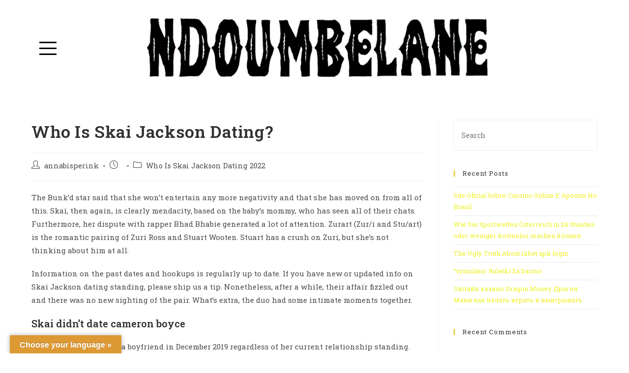

--- FILE ---
content_type: text/html; charset=UTF-8
request_url: http://ndoumbelanejazz.com/who-is-skai-jackson-dating/
body_size: 13448
content:
<!DOCTYPE html>
<html class="html" lang="en-US">
<head>
	<meta charset="UTF-8">
	<link rel="profile" href="https://gmpg.org/xfn/11">

	<title>Who Is Skai Jackson Dating? &#8211; Ndoumbelane Jazz</title>
<link rel="pingback" href="http://ndoumbelanejazz.com/xmlrpc.php">
<meta name="viewport" content="width=device-width, initial-scale=1"><link rel='dns-prefetch' href='//translate.google.com' />
<link rel='dns-prefetch' href='//fonts.googleapis.com' />
<link rel='dns-prefetch' href='//s.w.org' />
<link rel="alternate" type="application/rss+xml" title="Ndoumbelane Jazz &raquo; Feed" href="http://ndoumbelanejazz.com/feed/" />
<link rel="alternate" type="application/rss+xml" title="Ndoumbelane Jazz &raquo; Comments Feed" href="http://ndoumbelanejazz.com/comments/feed/" />
<link rel="alternate" type="application/rss+xml" title="Ndoumbelane Jazz &raquo; Who Is Skai Jackson Dating? Comments Feed" href="http://ndoumbelanejazz.com/who-is-skai-jackson-dating/feed/" />
		<script type="text/javascript">
			window._wpemojiSettings = {"baseUrl":"https:\/\/s.w.org\/images\/core\/emoji\/13.0.1\/72x72\/","ext":".png","svgUrl":"https:\/\/s.w.org\/images\/core\/emoji\/13.0.1\/svg\/","svgExt":".svg","source":{"concatemoji":"http:\/\/ndoumbelanejazz.com\/wp-includes\/js\/wp-emoji-release.min.js?ver=5.6.5"}};
			!function(e,a,t){var n,r,o,i=a.createElement("canvas"),p=i.getContext&&i.getContext("2d");function s(e,t){var a=String.fromCharCode;p.clearRect(0,0,i.width,i.height),p.fillText(a.apply(this,e),0,0);e=i.toDataURL();return p.clearRect(0,0,i.width,i.height),p.fillText(a.apply(this,t),0,0),e===i.toDataURL()}function c(e){var t=a.createElement("script");t.src=e,t.defer=t.type="text/javascript",a.getElementsByTagName("head")[0].appendChild(t)}for(o=Array("flag","emoji"),t.supports={everything:!0,everythingExceptFlag:!0},r=0;r<o.length;r++)t.supports[o[r]]=function(e){if(!p||!p.fillText)return!1;switch(p.textBaseline="top",p.font="600 32px Arial",e){case"flag":return s([127987,65039,8205,9895,65039],[127987,65039,8203,9895,65039])?!1:!s([55356,56826,55356,56819],[55356,56826,8203,55356,56819])&&!s([55356,57332,56128,56423,56128,56418,56128,56421,56128,56430,56128,56423,56128,56447],[55356,57332,8203,56128,56423,8203,56128,56418,8203,56128,56421,8203,56128,56430,8203,56128,56423,8203,56128,56447]);case"emoji":return!s([55357,56424,8205,55356,57212],[55357,56424,8203,55356,57212])}return!1}(o[r]),t.supports.everything=t.supports.everything&&t.supports[o[r]],"flag"!==o[r]&&(t.supports.everythingExceptFlag=t.supports.everythingExceptFlag&&t.supports[o[r]]);t.supports.everythingExceptFlag=t.supports.everythingExceptFlag&&!t.supports.flag,t.DOMReady=!1,t.readyCallback=function(){t.DOMReady=!0},t.supports.everything||(n=function(){t.readyCallback()},a.addEventListener?(a.addEventListener("DOMContentLoaded",n,!1),e.addEventListener("load",n,!1)):(e.attachEvent("onload",n),a.attachEvent("onreadystatechange",function(){"complete"===a.readyState&&t.readyCallback()})),(n=t.source||{}).concatemoji?c(n.concatemoji):n.wpemoji&&n.twemoji&&(c(n.twemoji),c(n.wpemoji)))}(window,document,window._wpemojiSettings);
		</script>
		<style type="text/css">
img.wp-smiley,
img.emoji {
	display: inline !important;
	border: none !important;
	box-shadow: none !important;
	height: 1em !important;
	width: 1em !important;
	margin: 0 .07em !important;
	vertical-align: -0.1em !important;
	background: none !important;
	padding: 0 !important;
}
</style>
	<link rel='stylesheet' id='wp-block-library-css'  href='http://ndoumbelanejazz.com/wp-includes/css/dist/block-library/style.min.css?ver=5.6.5' type='text/css' media='all' />
<link rel='stylesheet' id='wp-block-library-theme-css'  href='http://ndoumbelanejazz.com/wp-includes/css/dist/block-library/theme.min.css?ver=5.6.5' type='text/css' media='all' />
<link rel='stylesheet' id='google-language-translator-css'  href='http://ndoumbelanejazz.com/wp-content/plugins/google-language-translator/css/style.css?ver=6.0.8' type='text/css' media='' />
<link rel='stylesheet' id='glt-toolbar-styles-css'  href='http://ndoumbelanejazz.com/wp-content/plugins/google-language-translator/css/toolbar.css?ver=6.0.8' type='text/css' media='' />
<link rel='stylesheet' id='hfe-style-css'  href='http://ndoumbelanejazz.com/wp-content/plugins/header-footer-elementor/assets/css/header-footer-elementor.css?ver=1.5.4' type='text/css' media='all' />
<link rel='stylesheet' id='elementor-icons-css'  href='http://ndoumbelanejazz.com/wp-content/plugins/elementor/assets/lib/eicons/css/elementor-icons.min.css?ver=5.9.1' type='text/css' media='all' />
<link rel='stylesheet' id='elementor-animations-css'  href='http://ndoumbelanejazz.com/wp-content/plugins/elementor/assets/lib/animations/animations.min.css?ver=3.0.16' type='text/css' media='all' />
<link rel='stylesheet' id='elementor-frontend-legacy-css'  href='http://ndoumbelanejazz.com/wp-content/plugins/elementor/assets/css/frontend-legacy.min.css?ver=3.0.16' type='text/css' media='all' />
<link rel='stylesheet' id='elementor-frontend-css'  href='http://ndoumbelanejazz.com/wp-content/plugins/elementor/assets/css/frontend.min.css?ver=3.0.16' type='text/css' media='all' />
<link rel='stylesheet' id='elementor-post-5-css'  href='http://ndoumbelanejazz.com/wp-content/uploads/elementor/css/post-5.css?ver=1610822350' type='text/css' media='all' />
<link rel='stylesheet' id='elementor-post-6-css'  href='http://ndoumbelanejazz.com/wp-content/uploads/elementor/css/post-6.css?ver=1610822353' type='text/css' media='all' />
<link rel='stylesheet' id='hfe-widgets-style-css'  href='http://ndoumbelanejazz.com/wp-content/plugins/header-footer-elementor/inc/widgets-css/frontend.css?ver=1.5.4' type='text/css' media='all' />
<link rel='stylesheet' id='elementor-post-965-css'  href='http://ndoumbelanejazz.com/wp-content/uploads/elementor/css/post-965.css?ver=1610822353' type='text/css' media='all' />
<link rel='stylesheet' id='font-awesome-css'  href='http://ndoumbelanejazz.com/wp-content/themes/oceanwp/assets/fonts/fontawesome/css/all.min.css?ver=5.15.1' type='text/css' media='all' />
<link rel='stylesheet' id='simple-line-icons-css'  href='http://ndoumbelanejazz.com/wp-content/themes/oceanwp/assets/css/third/simple-line-icons.min.css?ver=2.4.0' type='text/css' media='all' />
<link rel='stylesheet' id='magnific-popup-css'  href='http://ndoumbelanejazz.com/wp-content/themes/oceanwp/assets/css/third/magnific-popup.min.css?ver=1.0.0' type='text/css' media='all' />
<link rel='stylesheet' id='slick-css'  href='http://ndoumbelanejazz.com/wp-content/themes/oceanwp/assets/css/third/slick.min.css?ver=1.6.0' type='text/css' media='all' />
<link rel='stylesheet' id='oceanwp-style-css'  href='http://ndoumbelanejazz.com/wp-content/themes/oceanwp/assets/css/style.min.css?ver=2.0.2' type='text/css' media='all' />
<link rel='stylesheet' id='oceanwp-google-font-roboto-slab-css'  href='//fonts.googleapis.com/css?family=Roboto+Slab%3A100%2C200%2C300%2C400%2C500%2C600%2C700%2C800%2C900%2C100i%2C200i%2C300i%2C400i%2C500i%2C600i%2C700i%2C800i%2C900i&#038;subset=latin&#038;display=swap&#038;ver=5.6.5' type='text/css' media='all' />
<link rel='stylesheet' id='oe-widgets-style-css'  href='http://ndoumbelanejazz.com/wp-content/plugins/ocean-extra/assets/css/widgets.css?ver=5.6.5' type='text/css' media='all' />
<link rel='stylesheet' id='google-fonts-1-css'  href='https://fonts.googleapis.com/css?family=Roboto%3A100%2C100italic%2C200%2C200italic%2C300%2C300italic%2C400%2C400italic%2C500%2C500italic%2C600%2C600italic%2C700%2C700italic%2C800%2C800italic%2C900%2C900italic%7CRoboto+Slab%3A100%2C100italic%2C200%2C200italic%2C300%2C300italic%2C400%2C400italic%2C500%2C500italic%2C600%2C600italic%2C700%2C700italic%2C800%2C800italic%2C900%2C900italic&#038;ver=5.6.5' type='text/css' media='all' />
<script type='text/javascript' src='http://ndoumbelanejazz.com/wp-includes/js/jquery/jquery.min.js?ver=3.5.1' id='jquery-core-js'></script>
<script type='text/javascript' src='http://ndoumbelanejazz.com/wp-includes/js/jquery/jquery-migrate.min.js?ver=3.3.2' id='jquery-migrate-js'></script>
<link rel="https://api.w.org/" href="http://ndoumbelanejazz.com/wp-json/" /><link rel="alternate" type="application/json" href="http://ndoumbelanejazz.com/wp-json/wp/v2/posts/6377" /><link rel="EditURI" type="application/rsd+xml" title="RSD" href="http://ndoumbelanejazz.com/xmlrpc.php?rsd" />
<link rel="wlwmanifest" type="application/wlwmanifest+xml" href="http://ndoumbelanejazz.com/wp-includes/wlwmanifest.xml" /> 
<link rel="canonical" href="http://ndoumbelanejazz.com/who-is-skai-jackson-dating/" />
<link rel='shortlink' href='http://ndoumbelanejazz.com/?p=6377' />
<link rel="alternate" type="application/json+oembed" href="http://ndoumbelanejazz.com/wp-json/oembed/1.0/embed?url=http%3A%2F%2Fndoumbelanejazz.com%2Fwho-is-skai-jackson-dating%2F" />
<link rel="alternate" type="text/xml+oembed" href="http://ndoumbelanejazz.com/wp-json/oembed/1.0/embed?url=http%3A%2F%2Fndoumbelanejazz.com%2Fwho-is-skai-jackson-dating%2F&#038;format=xml" />
<style type="text/css">p.hello { font-size:12px; color:darkgray; }#google_language_translator, #flags { text-align:left; }#google_language_translator { clear:both; }#flags { width:165px; }#flags a { display:inline-block; margin-right:2px; }#google_language_translator { width:auto !important; }.goog-tooltip {display: none !important;}.goog-tooltip:hover {display: none !important;}.goog-text-highlight {background-color: transparent !important; border: none !important; box-shadow: none !important;}#google_language_translator select.goog-te-combo { color:#32373c; }#google_language_translator {color: transparent;}body { top:0px !important; }#glt-translate-trigger { left:20px; right:auto; }#glt-translate-trigger > span { color:#ffffff; }#glt-translate-trigger { background:#dd9933; }.goog-te-gadget .goog-te-combo { width:100%; }</style><style type="text/css">.recentcomments a{display:inline !important;padding:0 !important;margin:0 !important;}</style><link rel="icon" href="http://ndoumbelanejazz.com/wp-content/uploads/2020/05/cropped-70DB51C0-31D9-4C55-8A19-02AA1F2E6527-32x32.png" sizes="32x32" />
<link rel="icon" href="http://ndoumbelanejazz.com/wp-content/uploads/2020/05/cropped-70DB51C0-31D9-4C55-8A19-02AA1F2E6527-192x192.png" sizes="192x192" />
<link rel="apple-touch-icon" href="http://ndoumbelanejazz.com/wp-content/uploads/2020/05/cropped-70DB51C0-31D9-4C55-8A19-02AA1F2E6527-180x180.png" />
<meta name="msapplication-TileImage" content="http://ndoumbelanejazz.com/wp-content/uploads/2020/05/cropped-70DB51C0-31D9-4C55-8A19-02AA1F2E6527-270x270.png" />
		<style type="text/css" id="wp-custom-css">
			.wpcf7-form input,.wpcf7-form textarea{text-align:center}.elementor-element.elementor-element-jtqnlxa .elementor-icon i{text-align:center}		</style>
		<!-- OceanWP CSS -->
<style type="text/css">
/* General CSS */a:hover,a.light:hover,.theme-heading .text::before,.theme-heading .text::after,#top-bar-content >a:hover,#top-bar-social li.oceanwp-email a:hover,#site-navigation-wrap .dropdown-menu >li >a:hover,#site-header.medium-header #medium-searchform button:hover,.oceanwp-mobile-menu-icon a:hover,.blog-entry.post .blog-entry-header .entry-title a:hover,.blog-entry.post .blog-entry-readmore a:hover,.blog-entry.thumbnail-entry .blog-entry-category a,ul.meta li a:hover,.dropcap,.single nav.post-navigation .nav-links .title,body .related-post-title a:hover,body #wp-calendar caption,body .contact-info-widget.default i,body .contact-info-widget.big-icons i,body .custom-links-widget .oceanwp-custom-links li a:hover,body .custom-links-widget .oceanwp-custom-links li a:hover:before,body .posts-thumbnails-widget li a:hover,body .social-widget li.oceanwp-email a:hover,.comment-author .comment-meta .comment-reply-link,#respond #cancel-comment-reply-link:hover,#footer-widgets .footer-box a:hover,#footer-bottom a:hover,#footer-bottom #footer-bottom-menu a:hover,.sidr a:hover,.sidr-class-dropdown-toggle:hover,.sidr-class-menu-item-has-children.active >a,.sidr-class-menu-item-has-children.active >a >.sidr-class-dropdown-toggle,input[type=checkbox]:checked:before{color:#ead34d}input[type="button"],input[type="reset"],input[type="submit"],button[type="submit"],.button,#site-navigation-wrap .dropdown-menu >li.btn >a >span,.thumbnail:hover i,.post-quote-content,.omw-modal .omw-close-modal,body .contact-info-widget.big-icons li:hover i,body div.wpforms-container-full .wpforms-form input[type=submit],body div.wpforms-container-full .wpforms-form button[type=submit],body div.wpforms-container-full .wpforms-form .wpforms-page-button{background-color:#ead34d}.widget-title{border-color:#ead34d}blockquote{border-color:#ead34d}#searchform-dropdown{border-color:#ead34d}.dropdown-menu .sub-menu{border-color:#ead34d}.blog-entry.large-entry .blog-entry-readmore a:hover{border-color:#ead34d}.oceanwp-newsletter-form-wrap input[type="email"]:focus{border-color:#ead34d}.social-widget li.oceanwp-email a:hover{border-color:#ead34d}#respond #cancel-comment-reply-link:hover{border-color:#ead34d}body .contact-info-widget.big-icons li:hover i{border-color:#ead34d}#footer-widgets .oceanwp-newsletter-form-wrap input[type="email"]:focus{border-color:#ead34d}input[type="button"]:hover,input[type="reset"]:hover,input[type="submit"]:hover,button[type="submit"]:hover,input[type="button"]:focus,input[type="reset"]:focus,input[type="submit"]:focus,button[type="submit"]:focus,.button:hover,#site-navigation-wrap .dropdown-menu >li.btn >a:hover >span,.post-quote-author,.omw-modal .omw-close-modal:hover,body div.wpforms-container-full .wpforms-form input[type=submit]:hover,body div.wpforms-container-full .wpforms-form button[type=submit]:hover,body div.wpforms-container-full .wpforms-form .wpforms-page-button:hover{background-color:#dd9933}table th,table td,hr,.content-area,body.content-left-sidebar #content-wrap .content-area,.content-left-sidebar .content-area,#top-bar-wrap,#site-header,#site-header.top-header #search-toggle,.dropdown-menu ul li,.centered-minimal-page-header,.blog-entry.post,.blog-entry.grid-entry .blog-entry-inner,.blog-entry.thumbnail-entry .blog-entry-bottom,.single-post .entry-title,.single .entry-share-wrap .entry-share,.single .entry-share,.single .entry-share ul li a,.single nav.post-navigation,.single nav.post-navigation .nav-links .nav-previous,#author-bio,#author-bio .author-bio-avatar,#author-bio .author-bio-social li a,#related-posts,#comments,.comment-body,#respond #cancel-comment-reply-link,#blog-entries .type-page,.page-numbers a,.page-numbers span:not(.elementor-screen-only),.page-links span,body #wp-calendar caption,body #wp-calendar th,body #wp-calendar tbody,body .contact-info-widget.default i,body .contact-info-widget.big-icons i,body .posts-thumbnails-widget li,body .tagcloud a{border-color:}a{color:#eeee22}a:hover{color:#e5c234}form input[type="text"],form input[type="password"],form input[type="email"],form input[type="url"],form input[type="date"],form input[type="month"],form input[type="time"],form input[type="datetime"],form input[type="datetime-local"],form input[type="week"],form input[type="number"],form input[type="search"],form input[type="tel"],form input[type="color"],form select,form textarea{padding:18px 15px 18px 15px}body div.wpforms-container-full .wpforms-form input[type=date],body div.wpforms-container-full .wpforms-form input[type=datetime],body div.wpforms-container-full .wpforms-form input[type=datetime-local],body div.wpforms-container-full .wpforms-form input[type=email],body div.wpforms-container-full .wpforms-form input[type=month],body div.wpforms-container-full .wpforms-form input[type=number],body div.wpforms-container-full .wpforms-form input[type=password],body div.wpforms-container-full .wpforms-form input[type=range],body div.wpforms-container-full .wpforms-form input[type=search],body div.wpforms-container-full .wpforms-form input[type=tel],body div.wpforms-container-full .wpforms-form input[type=text],body div.wpforms-container-full .wpforms-form input[type=time],body div.wpforms-container-full .wpforms-form input[type=url],body div.wpforms-container-full .wpforms-form input[type=week],body div.wpforms-container-full .wpforms-form select,body div.wpforms-container-full .wpforms-form textarea{padding:18px 15px 18px 15px;height:auto}form input[type="text"],form input[type="password"],form input[type="email"],form input[type="url"],form input[type="date"],form input[type="month"],form input[type="time"],form input[type="datetime"],form input[type="datetime-local"],form input[type="week"],form input[type="number"],form input[type="search"],form input[type="tel"],form input[type="color"],form select,form textarea,.select2-container .select2-choice,.woocommerce .woocommerce-checkout .select2-container--default .select2-selection--single{border-color:#eeeeee}body div.wpforms-container-full .wpforms-form input[type=date],body div.wpforms-container-full .wpforms-form input[type=datetime],body div.wpforms-container-full .wpforms-form input[type=datetime-local],body div.wpforms-container-full .wpforms-form input[type=email],body div.wpforms-container-full .wpforms-form input[type=month],body div.wpforms-container-full .wpforms-form input[type=number],body div.wpforms-container-full .wpforms-form input[type=password],body div.wpforms-container-full .wpforms-form input[type=range],body div.wpforms-container-full .wpforms-form input[type=search],body div.wpforms-container-full .wpforms-form input[type=tel],body div.wpforms-container-full .wpforms-form input[type=text],body div.wpforms-container-full .wpforms-form input[type=time],body div.wpforms-container-full .wpforms-form input[type=url],body div.wpforms-container-full .wpforms-form input[type=week],body div.wpforms-container-full .wpforms-form select,body div.wpforms-container-full .wpforms-form textarea{border-color:#eeeeee}form input[type="text"]:focus,form input[type="password"]:focus,form input[type="email"]:focus,form input[type="tel"]:focus,form input[type="url"]:focus,form input[type="search"]:focus,form textarea:focus,.select2-drop-active,.select2-dropdown-open.select2-drop-above .select2-choice,.select2-dropdown-open.select2-drop-above .select2-choices,.select2-drop.select2-drop-above.select2-drop-active,.select2-container-active .select2-choice,.select2-container-active .select2-choices{border-color:#84c340}body div.wpforms-container-full .wpforms-form input:focus,body div.wpforms-container-full .wpforms-form textarea:focus,body div.wpforms-container-full .wpforms-form select:focus{border-color:#84c340}.theme-button,input[type="submit"],button[type="submit"],button,.button,body div.wpforms-container-full .wpforms-form input[type=submit],body div.wpforms-container-full .wpforms-form button[type=submit],body div.wpforms-container-full .wpforms-form .wpforms-page-button{border-radius:1px}/* Top Bar CSS */#top-bar-wrap,.oceanwp-top-bar-sticky{background-color:#84c340}#top-bar-wrap{border-color:#84c340}#top-bar-wrap,#top-bar-content strong{color:#ffffff}#top-bar-content a,#top-bar-social-alt a{color:#ffffff}#top-bar-content a:hover,#top-bar-social-alt a:hover{color:#4d8221}#top-bar-social li a{color:#ffffff}#top-bar-social li a:hover{color:#4d8221!important}/* Header CSS */#site-logo #site-logo-inner,.oceanwp-social-menu .social-menu-inner,#site-header.full_screen-header .menu-bar-inner,.after-header-content .after-header-content-inner{height:125px}#site-navigation-wrap .dropdown-menu >li >a,.oceanwp-mobile-menu-icon a,.mobile-menu-close,.after-header-content-inner >a{line-height:125px}#site-header.has-header-media .overlay-header-media{background-color:rgba(0,0,0,0.5)}/* Footer Widgets CSS */#footer-widgets{background-color:#f5f5f5}#footer-widgets,#footer-widgets p,#footer-widgets li a:before,#footer-widgets .contact-info-widget span.oceanwp-contact-title,#footer-widgets .recent-posts-date,#footer-widgets .recent-posts-comments,#footer-widgets .widget-recent-posts-icons li .fa{color:#777777}#footer-widgets li,#footer-widgets #wp-calendar caption,#footer-widgets #wp-calendar th,#footer-widgets #wp-calendar tbody,#footer-widgets .contact-info-widget i,#footer-widgets .oceanwp-newsletter-form-wrap input[type="email"],#footer-widgets .posts-thumbnails-widget li,#footer-widgets .social-widget li a{border-color:#aaaaaa}#footer-widgets .footer-box a,#footer-widgets a{color:#333333}/* Footer Bottom CSS */#footer-bottom{background-color:#e5bc34}#footer-bottom,#footer-bottom p{color:#ffffff}#footer-bottom a:hover,#footer-bottom #footer-bottom-menu a:hover{color:#bc822b}/* Typography CSS */body{font-family:Roboto Slab;font-size:15px}#site-navigation-wrap .dropdown-menu >li >a,#site-header.full_screen-header .fs-dropdown-menu >li >a,#site-header.top-header #site-navigation-wrap .dropdown-menu >li >a,#site-header.center-header #site-navigation-wrap .dropdown-menu >li >a,#site-header.medium-header #site-navigation-wrap .dropdown-menu >li >a,.oceanwp-mobile-menu-icon a{text-transform:uppercase}#footer-widgets .footer-box .widget-title{color:#292929}#footer-bottom #copyright{font-size:13px;letter-spacing:1px}
</style></head>

<body class="post-template-default single single-post postid-6377 single-format-standard wp-embed-responsive ehf-header ehf-footer ehf-template-oceanwp ehf-stylesheet-oceanwp oceanwp-theme dropdown-mobile default-breakpoint has-sidebar content-right-sidebar post-in-category-who-is-skai-jackson-dating-2022 has-topbar has-breadcrumbs elementor-default elementor-kit-5" itemscope="itemscope" itemtype="https://schema.org/Article">

	
	
	<div id="outer-wrap" class="site clr">

		<a class="skip-link screen-reader-text" href="#main">Skip to content</a>

		
		<div id="wrap" class="clr">

			
					<header id="masthead" itemscope="itemscope" itemtype="https://schema.org/WPHeader">
			<p class="main-title bhf-hidden" itemprop="headline"><a href="http://ndoumbelanejazz.com" title="Ndoumbelane Jazz" rel="home">Ndoumbelane Jazz</a></p>
					<div data-elementor-type="wp-post" data-elementor-id="6" class="elementor elementor-6" data-elementor-settings="[]">
						<div class="elementor-inner">
							<div class="elementor-section-wrap">
							<section class="elementor-section elementor-top-section elementor-element elementor-element-36ee6b33 elementor-hidden-phone elementor-section-boxed elementor-section-height-default elementor-section-height-default" data-id="36ee6b33" data-element_type="section">
						<div class="elementor-container elementor-column-gap-default">
							<div class="elementor-row">
					<div class="elementor-column elementor-col-33 elementor-top-column elementor-element elementor-element-2d79e06c" data-id="2d79e06c" data-element_type="column">
			<div class="elementor-column-wrap elementor-element-populated">
							<div class="elementor-widget-wrap">
						<div class="elementor-element elementor-element-33248922 elementor-widget elementor-widget-full-screen-menu-for-elementor" data-id="33248922" data-element_type="widget" data-widget_type="full-screen-menu-for-elementor.default">
				<div class="elementor-widget-container">
					<div class="fsmfe-wrapper">
			<input type="checkbox" id="menu-toggle-69683c523f5e5" class="menu-toggle">
			<label for="menu-toggle-69683c523f5e5" class="icon-bars">
				<span class="icon-bar bar-top"></span>
				<span class="icon-bar bar-middle"></span>
				<span class="icon-bar bar-bottom"></span>
			</label>
			<div class="menu-overlay">
				<div class="content-type-menu">
					<ul id="menu-ndoumbelane-menu" class="content-type-menu"><li id="menu-item-990" class="menu-item menu-item-type-custom menu-item-object-custom menu-item-home menu-item-990"><a href="http://ndoumbelanejazz.com/">Home</a></li>
<li id="menu-item-41" class="menu-item menu-item-type-post_type menu-item-object-page menu-item-41"><a href="http://ndoumbelanejazz.com/about/">About</a></li>
<li id="menu-item-40" class="menu-item menu-item-type-post_type menu-item-object-page menu-item-40"><a href="http://ndoumbelanejazz.com/musicians/">Musicians</a></li>
<li id="menu-item-38" class="menu-item menu-item-type-post_type menu-item-object-page menu-item-38"><a href="http://ndoumbelanejazz.com/contact/">Contact</a></li>
<li id="menu-item-1012" class="menu-item menu-item-type-custom menu-item-object-custom menu-item-1012"><a href="http://facebook.com/ndoumbelane.groupe/"><i class="fab fa-facebook"></i></a></li>
<li id="menu-item-1014" class="menu-item menu-item-type-custom menu-item-object-custom menu-item-1014"><a href="https://www.youtube.com/channel/UC0ItfB9ukFX2lwno9YCZWjA"><i class="fab fa-youtube"></i></a></li>
</ul>				</div>
			</div>
		</div>
				</div>
				</div>
						</div>
					</div>
		</div>
				<div class="elementor-column elementor-col-33 elementor-top-column elementor-element elementor-element-6bd3ad5f" data-id="6bd3ad5f" data-element_type="column">
			<div class="elementor-column-wrap elementor-element-populated">
							<div class="elementor-widget-wrap">
						<div class="elementor-element elementor-element-f3b8493 elementor-widget elementor-widget-image" data-id="f3b8493" data-element_type="widget" data-widget_type="image.default">
				<div class="elementor-widget-container">
					<div class="elementor-image">
											<a href="http://ndoumbelanejazz.com/">
							<img width="1536" height="385" src="http://ndoumbelanejazz.com/wp-content/uploads/2020/05/70DB51C0-31D9-4C55-8A19-02AA1F2E6527-1536x385.png" class="attachment-1536x1536 size-1536x1536" alt="" loading="lazy" srcset="http://ndoumbelanejazz.com/wp-content/uploads/2020/05/70DB51C0-31D9-4C55-8A19-02AA1F2E6527-1536x385.png 1536w, http://ndoumbelanejazz.com/wp-content/uploads/2020/05/70DB51C0-31D9-4C55-8A19-02AA1F2E6527-300x75.png 300w, http://ndoumbelanejazz.com/wp-content/uploads/2020/05/70DB51C0-31D9-4C55-8A19-02AA1F2E6527-1024x257.png 1024w, http://ndoumbelanejazz.com/wp-content/uploads/2020/05/70DB51C0-31D9-4C55-8A19-02AA1F2E6527-768x193.png 768w, http://ndoumbelanejazz.com/wp-content/uploads/2020/05/70DB51C0-31D9-4C55-8A19-02AA1F2E6527-2048x514.png 2048w" sizes="(max-width: 1536px) 100vw, 1536px" />								</a>
											</div>
				</div>
				</div>
						</div>
					</div>
		</div>
				<div class="elementor-column elementor-col-33 elementor-top-column elementor-element elementor-element-6f843a67" data-id="6f843a67" data-element_type="column">
			<div class="elementor-column-wrap">
							<div class="elementor-widget-wrap">
								</div>
					</div>
		</div>
								</div>
					</div>
		</section>
				<section class="elementor-section elementor-top-section elementor-element elementor-element-64d08131 elementor-section-content-middle elementor-hidden-tablet elementor-hidden-desktop elementor-section-boxed elementor-section-height-default elementor-section-height-default" data-id="64d08131" data-element_type="section">
						<div class="elementor-container elementor-column-gap-default">
							<div class="elementor-row">
					<div class="elementor-column elementor-col-33 elementor-top-column elementor-element elementor-element-65dbfc63" data-id="65dbfc63" data-element_type="column">
			<div class="elementor-column-wrap elementor-element-populated">
							<div class="elementor-widget-wrap">
						<div class="elementor-element elementor-element-11212ba3 elementor-widget elementor-widget-full-screen-menu-for-elementor" data-id="11212ba3" data-element_type="widget" data-widget_type="full-screen-menu-for-elementor.default">
				<div class="elementor-widget-container">
					<div class="fsmfe-wrapper">
			<input type="checkbox" id="menu-toggle-69683c5242cb5" class="menu-toggle">
			<label for="menu-toggle-69683c5242cb5" class="icon-bars">
				<span class="icon-bar bar-top"></span>
				<span class="icon-bar bar-middle"></span>
				<span class="icon-bar bar-bottom"></span>
			</label>
			<div class="menu-overlay">
				<div class="content-type-menu">
					<ul id="menu-ndoumbelane-menu-1" class="content-type-menu"><li class="menu-item menu-item-type-custom menu-item-object-custom menu-item-home menu-item-990"><a href="http://ndoumbelanejazz.com/">Home</a></li>
<li class="menu-item menu-item-type-post_type menu-item-object-page menu-item-41"><a href="http://ndoumbelanejazz.com/about/">About</a></li>
<li class="menu-item menu-item-type-post_type menu-item-object-page menu-item-40"><a href="http://ndoumbelanejazz.com/musicians/">Musicians</a></li>
<li class="menu-item menu-item-type-post_type menu-item-object-page menu-item-38"><a href="http://ndoumbelanejazz.com/contact/">Contact</a></li>
<li class="menu-item menu-item-type-custom menu-item-object-custom menu-item-1012"><a href="http://facebook.com/ndoumbelane.groupe/"><i class="fab fa-facebook"></i></a></li>
<li class="menu-item menu-item-type-custom menu-item-object-custom menu-item-1014"><a href="https://www.youtube.com/channel/UC0ItfB9ukFX2lwno9YCZWjA"><i class="fab fa-youtube"></i></a></li>
</ul>				</div>
			</div>
		</div>
				</div>
				</div>
						</div>
					</div>
		</div>
				<div class="elementor-column elementor-col-33 elementor-top-column elementor-element elementor-element-1ab7eab5" data-id="1ab7eab5" data-element_type="column">
			<div class="elementor-column-wrap elementor-element-populated">
							<div class="elementor-widget-wrap">
						<div class="elementor-element elementor-element-293810e8 elementor-widget elementor-widget-image" data-id="293810e8" data-element_type="widget" data-widget_type="image.default">
				<div class="elementor-widget-container">
					<div class="elementor-image">
											<a href="http://ndoumbelanejazz.com/">
							<img width="300" height="75" src="http://ndoumbelanejazz.com/wp-content/uploads/2020/05/70DB51C0-31D9-4C55-8A19-02AA1F2E6527-300x75.png" class="attachment-medium size-medium" alt="" loading="lazy" srcset="http://ndoumbelanejazz.com/wp-content/uploads/2020/05/70DB51C0-31D9-4C55-8A19-02AA1F2E6527-300x75.png 300w, http://ndoumbelanejazz.com/wp-content/uploads/2020/05/70DB51C0-31D9-4C55-8A19-02AA1F2E6527-1024x257.png 1024w, http://ndoumbelanejazz.com/wp-content/uploads/2020/05/70DB51C0-31D9-4C55-8A19-02AA1F2E6527-768x193.png 768w, http://ndoumbelanejazz.com/wp-content/uploads/2020/05/70DB51C0-31D9-4C55-8A19-02AA1F2E6527-1536x385.png 1536w, http://ndoumbelanejazz.com/wp-content/uploads/2020/05/70DB51C0-31D9-4C55-8A19-02AA1F2E6527-2048x514.png 2048w" sizes="(max-width: 300px) 100vw, 300px" />								</a>
											</div>
				</div>
				</div>
						</div>
					</div>
		</div>
				<div class="elementor-column elementor-col-33 elementor-top-column elementor-element elementor-element-64fa1064" data-id="64fa1064" data-element_type="column">
			<div class="elementor-column-wrap elementor-element-populated">
							<div class="elementor-widget-wrap">
						<div class="elementor-element elementor-element-63e93d2 elementor-widget elementor-widget-text-editor" data-id="63e93d2" data-element_type="widget" data-widget_type="text-editor.default">
				<div class="elementor-widget-container">
					<div class="elementor-text-editor elementor-clearfix"><p>*************</p></div>
				</div>
				</div>
						</div>
					</div>
		</div>
								</div>
					</div>
		</section>
						</div>
						</div>
					</div>
				</header>

	
			
			<main id="main" class="site-main clr"  role="main">

				
	
	<div id="content-wrap" class="container clr">

		
		<div id="primary" class="content-area clr">

			
			<div id="content" class="site-content clr">

				
				
<article id="post-6377">

	

<header class="entry-header clr">
	<h2 class="single-post-title entry-title" itemprop="headline">Who Is Skai Jackson Dating?</h2><!-- .single-post-title -->
</header><!-- .entry-header -->


<ul class="meta ospm-default clr">

	
					<li class="meta-author" itemprop="name"><span class="screen-reader-text">Post author:</span><i class="icon-user" aria-hidden="true"></i><a href="http://ndoumbelanejazz.com/author/annabisperink/" title="Posts by annabisperink" rel="author"  itemprop="author" itemscope="itemscope" itemtype="https://schema.org/Person">annabisperink</a></li>
		
		
		
		
		
		
	
		
					<li class="meta-date" itemprop="datePublished"><span class="screen-reader-text">Post published:</span><i class="icon-clock" aria-hidden="true"></i></li>
		
		
		
		
		
	
		
		
		
					<li class="meta-cat"><span class="screen-reader-text">Post category:</span><i class="icon-folder" aria-hidden="true"></i><a href="http://ndoumbelanejazz.com/category/who-is-skai-jackson-dating-2022/" rel="category tag">Who Is Skai Jackson Dating 2022</a></li>
		
		
		
	
		
		
		
		
		
		
	
</ul>



<div class="entry-content clr" itemprop="text">
	<p>The Bunk&rsquo;d star said that she won&#8217;t entertain any more negativity and that she has moved on from all of this. Skai, then again, is clearly mendacity, based on the baby&rsquo;s mommy, who has seen all of their chats. Furthermore, her dispute with rapper Bhad Bhabie generated a lot of attention. Zurart (Zur/i and Stu/art) is the romantic pairing of Zuri Ross and Stuart Wooten. Stuart has a crush on Zuri, but she&#8217;s not thinking about him at all.</p>
<p>Information on the past dates and hookups is regularly up to date. If you have new or updated info on Skai Jackson dating standing, please ship us a tip. Nonetheless, after a while, their affair fizzled out and there was no new sighting of the pair. What&rsquo;s extra, the duo had some intimate moments together.</p>
<h2>Skai didn&rsquo;t date cameron boyce</h2>
<p>Skai mentioned having a boyfriend in December 2019 regardless of her current relationship standing. Skai Jackson, the star of Jessie, hardly ever discusses her courting life in public. Emma is the first main character and the one Ross baby who is absent in two episodes. Emma revealed that she has an enormous crush on the pop star, Jordan Taylor. Emma is ambidextrous (a one who is able to use the best and left arms equally well). As of 2023, Skai Jackson&rsquo;s net price is over $1 million.</p>
<p>After that, she has performed a quantity of cameo roles in various films and television series like Royal Pains, Boardwalk Empire, Arthur, and The Smurfs. Kid Trunks and Skai Jackson&rsquo;s romance lasted from 2017 to 2018. Skai Jackson&rsquo;s first famous relationship throughout her profession in showbiz was with a rapper &ndash; once more. However, the news about them fizzled out as soon because it started. However, Lil Keed&rsquo;s girlfriend said Skai&rsquo;s assertion was a lie as a outcome of she already saw her complete chat with Lil Keed.</p>
<p>In a clip displaying the pair, Jayden even made use of the center emoji. When the neighborhood noticed their pictures, it was in a state of disbelief. He posted a photo of the two, which unfold the phrase about the relationship.</p>
<h3>Her first relationship didn&rsquo;t finish well</h3>
<p>Bhabie alleged that Skai allegedly tried to hook up with NBA YoungBoy, her on-again, off-again boyfriend. Skai is having fun with her single life anyway by spending time together with her household and making a distinction on the planet. The actress hasn&rsquo;t had a romantic relationship in <a href="https://datingupdate.org/blackchristianpeoplemeet-review/">blackchristianpeoplemeet.com</a> a couple of months. The affair grew to become public after he posted a photograph of the two together. Trunks revealed their romance in a tweet in 2017, where he explicitly professed his affection for Skai.</p>
<p>Jessie star Skai Jackson not often talks about her dating life in public. The lovable actress has had a quantity of link-ups prior to now but she nor denied nor confirmed any of them. The most recent relationship news about the Bunk&rsquo;d star features rumors about a reference to rapper NLE Choppa. After a photograph of Skai and Julez started circulating on social media in January 2021, it was rumored that the couple was an item. Skai has always kept her non-public life away from the media. Meanwhile, her Instagram offers a glimpse into her world.</p>
<h3>The oldest man skai has dated was next on the list</h3>
<p>The whole group was in shock after seeing their photos. These actions actually point out the duo had undoubtedly something happening between them. In addition, MTO News even acknowledged in a 2018 article that they&rsquo;ve been in a relationship for a 12 months. There you go, Skai has a boyfriend which we by no means knew about.</p>
<h2>Skai has an enormous following</h2>
<p>She began her modeling profession as a younger youngster, starring in nationwide advertisements for brands together with Band-Aid, Pepsi, Coca-Cola, and Old Navy. She has also been nominated for several popular awards like Image Awards and Shorty Awards within the years 2016 and 2017 for her incredible work within the subject of acting and modeling. In the identical year, she also confronted criticism after she posted an image on her Instagram account doxing an alleged minor over the utilization of a racial slur. Lil Keed and Skai&rsquo;s romance primarily occurred on-line, which worsened the state of affairs because Lil Keed wasn&rsquo;t a single man when he had a romance with Skai. In different words, Lil Keed cheated on his girlfriend with Skai Jackson. There&#8217;s little data out there on when Skai began spending time with Julez.</p>

</div><!-- .entry -->

<div class="post-tags clr">
	</div>






</article>

				
			</div><!-- #content -->

			
		</div><!-- #primary -->

		

<aside id="right-sidebar" class="sidebar-container widget-area sidebar-primary" itemscope="itemscope" itemtype="https://schema.org/WPSideBar" role="complementary" aria-label="Primary Sidebar">

	
	<div id="right-sidebar-inner" class="clr">

		<div id="search-2" class="sidebar-box widget_search clr">
<form role="search" method="get" class="searchform" action="http://ndoumbelanejazz.com/">
	<label for="ocean-search-form-1">
		<span class="screen-reader-text">Search for:</span>
		<input type="search" id="ocean-search-form-1" class="field" autocomplete="off" placeholder="Search" name="s">
			</label>
	</form>
</div>
		<div id="recent-posts-2" class="sidebar-box widget_recent_entries clr">
		<h4 class="widget-title">Recent Posts</h4>
		<ul>
											<li>
					<a href="http://ndoumbelanejazz.com/site-oficial-sobre-cassino-online-e-apostas-no-brasil/">Site Oficial Sobre Cassino Online E Apostas No Brasil</a>
									</li>
											<li>
					<a href="http://ndoumbelanejazz.com/wie-sie-sportwetten-osterreich-in-24-stunden-oder-weniger-kostenlos-machen-konnen/">Wie Sie Sportwetten Österreich in 24 Stunden oder weniger kostenlos machen können</a>
									</li>
											<li>
					<a href="http://ndoumbelanejazz.com/the-ugly-truth-about-1xbet-apk-login/">The Ugly Truth About 1xbet apk login</a>
									</li>
											<li>
					<a href="http://ndoumbelanejazz.com/symulator-ruletki-za-darmo/">&#8220;symulator Ruletki Za Darmo</a>
									</li>
											<li>
					<a href="http://ndoumbelanejazz.com/onlayn-kazino-dragon-money-dragon-mani-kak-nachat-igrat-i-vyigryvat/">Онлайн казино Dragon Money Драгон Мани как начать играть и выигрывать</a>
									</li>
					</ul>

		</div><div id="recent-comments-2" class="sidebar-box widget_recent_comments clr"><h4 class="widget-title">Recent Comments</h4><ul id="recentcomments"></ul></div><div id="ocean_about_me-1" class="sidebar-box widget-oceanwp-about-me about-me-widget clr"><h4 class="widget-title">About Me</h4>
				<div class="oceanwp-about-me">

					<div class="oceanwp-about-me-avatar clr">

													<img src="https://yoga.oceanwp.org/wp-content/uploads/2016/09/avatar.jpg" alt="About Me" />
													<h3 class="oceanwp-about-me-name">Sarah Silva</h3>
						
					</div><!-- .oceanwp-about-me-avatar -->

											<div class="oceanwp-about-me-text clr">Lorem ipsum dolor sit amet, consectetur adipiscing elit. Integer nec odio. Praesent libero.</div>
					
						<ul class="oceanwp-about-me-social style-light">
							<li class="twitter"><a href="#" aria-label="Twitter"  target="_self" ><i class="fab fa-twitter" aria-hidden="true"></i></a></li><li class="facebook"><a href="#" aria-label="Facebook"  target="_self" ><i class="fab fa-facebook" aria-hidden="true"></i></a></li><li class="google-plus"><a href="#" aria-label="GooglePlus"  target="_self" ><i class="fab fa-google-plus" aria-hidden="true"></i></a></li><li class="instagram"><a href="#" aria-label="Instagram"  target="_self" ><i class="fab fa-instagram" aria-hidden="true"></i></a></li>
						</ul>

					
				</div>

			</div><div id="ocean_mailchimp-1" class="sidebar-box widget-oceanwp-mailchimp mailchimp-widget clr"><h4 class="widget-title">Newsletter</h4>
            <div class="oceanwp-newsletter-form clr">

                <div class="oceanwp-newsletter-form-wrap">

                    
                        <div class="oceanwp-mail-text">Get all latest content delivered to your email a few times a month.</div>

                    
                    <form action="" method="post" id="mc-embedded-subscribe-form" name="mc-embedded-subscribe-form" class="validate" target="_blank" novalidate>

                        <div class="email-wrap elem-wrap">
                            <input type="email" placeholder="Your Email" onfocus="if (this.value == this.defaultValue)this.value = '';" onblur="if (this.value == '')this.value = this.defaultValue;" name="EMAIL" class="required email">

                                                            <button type="submit" value="" name="subscribe" class="button">
                                    Go                                </button>
                                                    </div>
                        <span class="email-err err-msg req" style="display:none;">Email is required.</span>
                        <span class="email-err err-msg not-valid" style="display:none;">Email not valid.</span>

                        
                        <div class="success res-msg" style="display:none;">Thanks for your subscription.</div>
                        <div class="failed  res-msg" style="display:none;">Failed to subscribe, please contact admin.</div>
                    </form>

                </div><!--.oceanwp-newsletter-form-wrap-->

            </div><!-- .oceanwp-newsletter-form -->

            </div><div id="ocean_social-1" class="sidebar-box widget-oceanwp-social social-widget clr"><h4 class="widget-title">Follow Us</h4>
				<ul class="oceanwp-social-icons no-transition style-light">
					<li class="oceanwp-twitter"><a href="#" aria-label="Twitter"  target="_self" ><i class="fab fa-twitter" aria-hidden="true"></i></a></li><li class="oceanwp-facebook"><a href="#" aria-label="Facebook"  target="_self" ><i class="fab fa-facebook" aria-hidden="true"></i></a></li><li class="oceanwp-instagram"><a href="#" aria-label="Instagram"  target="_self" ><i class="fab fa-instagram" aria-hidden="true"></i></a></li><li class="oceanwp-google-plus"><a href="#" aria-label="GooglePlus"  target="_self" ><i class="fab fa-google-plus" aria-hidden="true"></i></a></li><li class="oceanwp-linkedin"><a href="#" aria-label="LinkedIn"  target="_self" ><i class="fab fa-linkedin" aria-hidden="true"></i></a></li><li class="oceanwp-pinterest"><a href="#" aria-label="Pinterest"  target="_self" ><i class="fab fa-pinterest-p" aria-hidden="true"></i></a></li><li class="oceanwp-flickr"><a href="#" aria-label="Flickr"  target="_self" ><i class="fab fa-flickr" aria-hidden="true"></i></a></li><li class="oceanwp-vine"><a href="#" aria-label="Vine"  target="_self" ><i class="fab fa-vine" aria-hidden="true"></i></a></li><li class="oceanwp-youtube"><a href="#" aria-label="Youtube"  target="_self" ><i class="fab fa-youtube" aria-hidden="true"></i></a></li><li class="oceanwp-rss"><a href="#" aria-label="RSS"  target="_self" ><i class="fa fa-rss" aria-hidden="true"></i></a></li>				</ul>

				
			
		
			</div><div id="ocean_instagram-1" class="sidebar-box widget-oceanwp-instagram instagram-widget clr"><h4 class="widget-title">Instagram</h4>Instagram did not return a 200.</div><div id="calendar-1" class="sidebar-box widget_calendar clr"><h4 class="widget-title">Calendar</h4><div id="calendar_wrap" class="calendar_wrap"><table id="wp-calendar" class="wp-calendar-table">
	<caption>January 2026</caption>
	<thead>
	<tr>
		<th scope="col" title="Monday">M</th>
		<th scope="col" title="Tuesday">T</th>
		<th scope="col" title="Wednesday">W</th>
		<th scope="col" title="Thursday">T</th>
		<th scope="col" title="Friday">F</th>
		<th scope="col" title="Saturday">S</th>
		<th scope="col" title="Sunday">S</th>
	</tr>
	</thead>
	<tbody>
	<tr>
		<td colspan="3" class="pad">&nbsp;</td><td>1</td><td>2</td><td>3</td><td>4</td>
	</tr>
	<tr>
		<td>5</td><td>6</td><td>7</td><td>8</td><td>9</td><td>10</td><td>11</td>
	</tr>
	<tr>
		<td>12</td><td>13</td><td>14</td><td id="today">15</td><td>16</td><td>17</td><td>18</td>
	</tr>
	<tr>
		<td>19</td><td>20</td><td>21</td><td>22</td><td>23</td><td>24</td><td>25</td>
	</tr>
	<tr>
		<td>26</td><td>27</td><td>28</td><td>29</td><td>30</td><td>31</td>
		<td class="pad" colspan="1">&nbsp;</td>
	</tr>
	</tbody>
	</table><nav aria-label="Previous and next months" class="wp-calendar-nav">
		<span class="wp-calendar-nav-prev"><a href="http://ndoumbelanejazz.com/2025/02/">&laquo; Feb</a></span>
		<span class="pad">&nbsp;</span>
		<span class="wp-calendar-nav-next">&nbsp;</span>
	</nav></div></div>
	</div><!-- #sidebar-inner -->

	
</aside><!-- #right-sidebar -->


	</div><!-- #content-wrap -->

	

	</main><!-- #main -->

	
	
	
				<footer itemtype="https://schema.org/WPFooter" itemscope="itemscope" id="colophon" role="contentinfo">
			<div class='footer-width-fixer'>		<div data-elementor-type="wp-post" data-elementor-id="965" class="elementor elementor-965" data-elementor-settings="[]">
						<div class="elementor-inner">
							<div class="elementor-section-wrap">
							<section class="elementor-section elementor-top-section elementor-element elementor-element-a617d87 elementor-section-boxed elementor-section-height-default elementor-section-height-default" data-id="a617d87" data-element_type="section" data-settings="{&quot;background_background&quot;:&quot;classic&quot;}">
						<div class="elementor-container elementor-column-gap-default">
							<div class="elementor-row">
					<div class="elementor-column elementor-col-100 elementor-top-column elementor-element elementor-element-6fdb702" data-id="6fdb702" data-element_type="column">
			<div class="elementor-column-wrap elementor-element-populated">
							<div class="elementor-widget-wrap">
						<div class="elementor-element elementor-element-d666057 elementor-widget elementor-widget-text-editor" data-id="d666057" data-element_type="widget" data-widget_type="text-editor.default">
				<div class="elementor-widget-container">
					<div class="elementor-text-editor elementor-clearfix"><p>©2026 Ndoumbelane Jazz | All rights reserved.</p></div>
				</div>
				</div>
						</div>
					</div>
		</div>
								</div>
					</div>
		</section>
						</div>
						</div>
					</div>
		</div>		</footer>
	
	
	
</div><!-- #wrap -->


</div><!-- #outer-wrap -->



<a id="scroll-top" class="scroll-top-right" href="#"><span class="fa fa-angle-up" aria-label="Scroll to the top of the page"></span></a>




<div id="glt-translate-trigger"><span class="notranslate">Choose your language »</span></div><div id="glt-toolbar"></div><div id="flags" style="display:none" class="size18"><ul id="sortable" class="ui-sortable"><li id="English"><a href="#" title="English" class="nturl notranslate en flag united-states"></a></li><li id="French"><a href="#" title="French" class="nturl notranslate fr flag French"></a></li><li id="Portuguese"><a href="#" title="Portuguese" class="nturl notranslate pt flag brazil"></a></li><li id="Spanish"><a href="#" title="Spanish" class="nturl notranslate es flag Spanish"></a></li></ul></div><div id='glt-footer'><div id="google_language_translator" class="default-language-en"></div></div><script>function GoogleLanguageTranslatorInit() { new google.translate.TranslateElement({pageLanguage: 'en', includedLanguages:'en,fr,pt,es', autoDisplay: false}, 'google_language_translator');}</script><link rel='stylesheet' id='fsmfe-frontend-css'  href='http://ndoumbelanejazz.com/wp-content/plugins/full-screen-menu-for-elementor/assets/css/frontend.min.css?ver=1.0.3' type='text/css' media='all' />
<script type='text/javascript' src='http://ndoumbelanejazz.com/wp-content/plugins/google-language-translator/js/scripts.js?ver=6.0.8' id='scripts-js'></script>
<script type='text/javascript' src='//translate.google.com/translate_a/element.js?cb=GoogleLanguageTranslatorInit' id='scripts-google-js'></script>
<script type='text/javascript' src='http://ndoumbelanejazz.com/wp-includes/js/imagesloaded.min.js?ver=4.1.4' id='imagesloaded-js'></script>
<script type='text/javascript' src='http://ndoumbelanejazz.com/wp-content/themes/oceanwp/assets/js/third/magnific-popup.min.js?ver=2.0.2' id='magnific-popup-js'></script>
<script type='text/javascript' src='http://ndoumbelanejazz.com/wp-content/themes/oceanwp/assets/js/third/lightbox.min.js?ver=2.0.2' id='oceanwp-lightbox-js'></script>
<script type='text/javascript' id='oceanwp-main-js-extra'>
/* <![CDATA[ */
var oceanwpLocalize = {"isRTL":"","menuSearchStyle":"header_replace","sidrSource":null,"sidrDisplace":"1","sidrSide":"left","sidrDropdownTarget":"link","verticalHeaderTarget":"link","customSelects":".woocommerce-ordering .orderby, #dropdown_product_cat, .widget_categories select, .widget_archive select, .single-product .variations_form .variations select","ajax_url":"http:\/\/ndoumbelanejazz.com\/wp-admin\/admin-ajax.php"};
/* ]]> */
</script>
<script type='text/javascript' src='http://ndoumbelanejazz.com/wp-content/themes/oceanwp/assets/js/main.min.js?ver=2.0.2' id='oceanwp-main-js'></script>
<script type='text/javascript' src='http://ndoumbelanejazz.com/wp-content/plugins/ocean-extra/includes/widgets/js/mailchimp.min.js?ver=5.6.5' id='oe-mailchimp-script-js'></script>
<script type='text/javascript' src='http://ndoumbelanejazz.com/wp-includes/js/wp-embed.min.js?ver=5.6.5' id='wp-embed-js'></script>
<!--[if lt IE 9]>
<script type='text/javascript' src='http://ndoumbelanejazz.com/wp-content/themes/oceanwp/assets/js/third/html5.min.js?ver=2.0.2' id='html5shiv-js'></script>
<![endif]-->
<script type='text/javascript' src='http://ndoumbelanejazz.com/wp-content/plugins/elementor/assets/js/frontend-modules.min.js?ver=3.0.16' id='elementor-frontend-modules-js'></script>
<script type='text/javascript' src='http://ndoumbelanejazz.com/wp-includes/js/jquery/ui/core.min.js?ver=1.12.1' id='jquery-ui-core-js'></script>
<script type='text/javascript' src='http://ndoumbelanejazz.com/wp-content/plugins/elementor/assets/lib/dialog/dialog.min.js?ver=4.8.1' id='elementor-dialog-js'></script>
<script type='text/javascript' src='http://ndoumbelanejazz.com/wp-content/plugins/elementor/assets/lib/waypoints/waypoints.min.js?ver=4.0.2' id='elementor-waypoints-js'></script>
<script type='text/javascript' src='http://ndoumbelanejazz.com/wp-content/plugins/elementor/assets/lib/swiper/swiper.min.js?ver=5.3.6' id='swiper-js'></script>
<script type='text/javascript' src='http://ndoumbelanejazz.com/wp-content/plugins/elementor/assets/lib/share-link/share-link.min.js?ver=3.0.16' id='share-link-js'></script>
<script type='text/javascript' id='elementor-frontend-js-before'>
var elementorFrontendConfig = {"environmentMode":{"edit":false,"wpPreview":false},"i18n":{"shareOnFacebook":"Share on Facebook","shareOnTwitter":"Share on Twitter","pinIt":"Pin it","download":"Download","downloadImage":"Download image","fullscreen":"Fullscreen","zoom":"Zoom","share":"Share","playVideo":"Play Video","previous":"Previous","next":"Next","close":"Close"},"is_rtl":false,"breakpoints":{"xs":0,"sm":480,"md":768,"lg":1025,"xl":1440,"xxl":1600},"version":"3.0.16","is_static":false,"legacyMode":{"elementWrappers":true},"urls":{"assets":"http:\/\/ndoumbelanejazz.com\/wp-content\/plugins\/elementor\/assets\/"},"settings":{"page":[],"editorPreferences":[]},"kit":{"global_image_lightbox":"yes","lightbox_enable_counter":"yes","lightbox_enable_fullscreen":"yes","lightbox_enable_zoom":"yes","lightbox_enable_share":"yes","lightbox_title_src":"title","lightbox_description_src":"description"},"post":{"id":6377,"title":"Who%20Is%20Skai%20Jackson%20Dating%3F%20%E2%80%93%20Ndoumbelane%20Jazz","excerpt":"","featuredImage":false}};
</script>
<script type='text/javascript' src='http://ndoumbelanejazz.com/wp-content/plugins/elementor/assets/js/frontend.min.js?ver=3.0.16' id='elementor-frontend-js'></script>
<script type='text/javascript' src='http://ndoumbelanejazz.com/wp-includes/js/underscore.min.js?ver=1.8.3' id='underscore-js'></script>
<script type='text/javascript' id='wp-util-js-extra'>
/* <![CDATA[ */
var _wpUtilSettings = {"ajax":{"url":"\/wp-admin\/admin-ajax.php"}};
/* ]]> */
</script>
<script type='text/javascript' src='http://ndoumbelanejazz.com/wp-includes/js/wp-util.min.js?ver=5.6.5' id='wp-util-js'></script>
<script type='text/javascript' id='wpforms-elementor-js-extra'>
/* <![CDATA[ */
var wpformsElementorVars = {"captcha_provider":"recaptcha","recaptcha_type":"v2"};
/* ]]> */
</script>
<script type='text/javascript' src='http://ndoumbelanejazz.com/wp-content/plugins/wpforms-lite/assets/js/integrations/elementor/frontend.min.js?ver=1.6.4.1' id='wpforms-elementor-js'></script>
</body>
</html>
